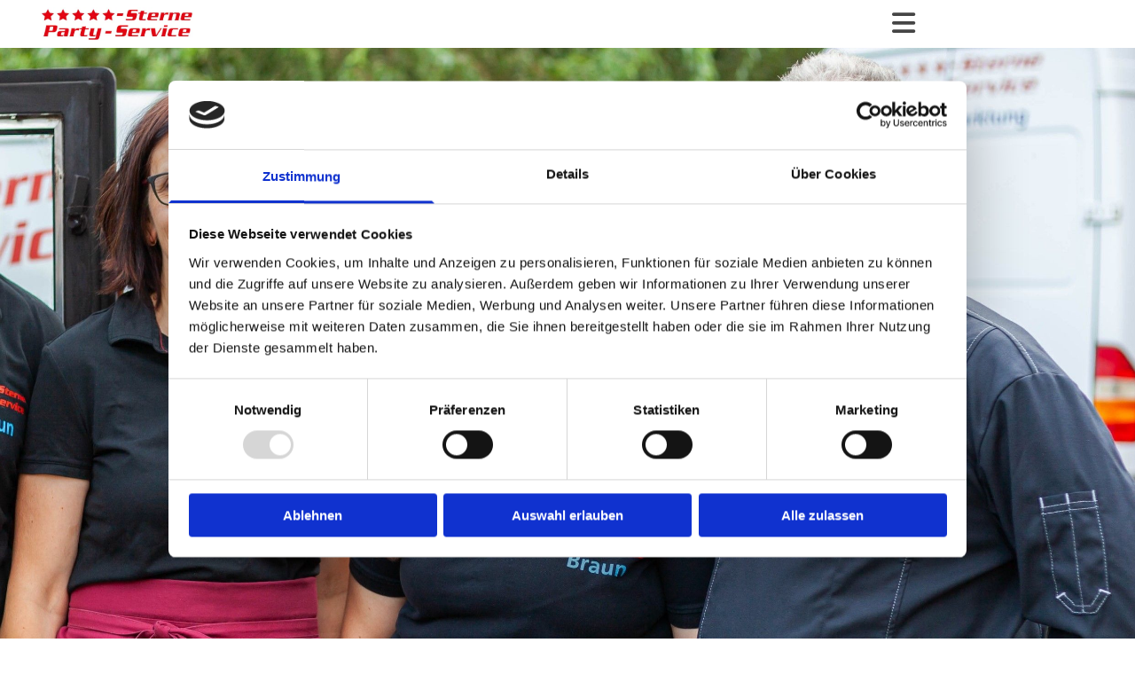

--- FILE ---
content_type: text/html; charset=UTF-8
request_url: https://www.partyservice-braun.de/ueber-uns
body_size: 15804
content:
<!DOCTYPE html> <html lang="de-DE" data-currency="EUR" data-lang="de" data-countrycode="de_DE" data-rHash="9ba5a868c102bc1ec13951df4a66f784" dir="auto" data-cookiebot="true"> <head> <meta charset="UTF-8"/> <script>window.addEventListener("CookiebotOnDialogInit",function(){if (Cookiebot.getDomainUrlParam("autoAcceptCookies") === "true")Cookiebot.setOutOfRegion();});</script><script async fetchpriority="high" id="Cookiebot" src="https://consent.cookiebot.com/uc.js" data-cbid="9a071f81-a10d-4539-9fdc-c4e69685f979" data-blockingmode="auto" data-culture="de" type="text/javascript"></script><title>Über uns | Fünf-Sterne-Partyservice Braun</title><meta name="keywords" content="partyservice lahr, partyservice offenburg, partyservice gengenbach, partyservice ortenau, firmencatering lahr, firmencatering offenburg, firmencatering gengenbach, hochzeitscatering lahr, hochzeitscatering offenburg, hochzeitscatering gengenbach, smoker bbq lahr, smoker bbq offenburg, barbecue lahr, barbecue offenburg, bester partyservice, bester cateringservice"><meta name="description" content="Der Fünf-Sterne-Partyservice Braun überzeugt Sie durch ein Höchstmaß an Qualität, Engagement und Zuverlässigkeit. Bei uns steht der Gast im Mittelpunkt."><meta property="og:type" content="website"><meta property="og:title" content="Über uns | Fünf-Sterne-Partyservice Braun"><meta property="og:url" content="https://www.partyservice-braun.de/ueber-uns"><meta property="og:description" content="Der Fünf-Sterne-Partyservice Braun überzeugt Sie durch ein Höchstmaß an Qualität, Engagement und Zuverlässigkeit. Bei uns steht der Gast im Mittelpunkt."><meta property="og:image" content="https://www.partyservice-braun.de/uploads/hLZSPqpW/partyservice-braun_gengenbach_social-teaser_41_143.jpg"><link rel='canonical' href='https://www.partyservice-braun.de/ueber-uns'/><meta name="viewport" content="width=device-width, initial-scale=1"><link rel='shortcut icon' type='image/x-icon' href='/uploads/atz0anRO/favicon.ico'/><link rel="preload" href="https://css-fonts.eu.extra-cdn.com/css?family=Roboto:300,500&display=swap" as="style"><link href="https://css-fonts.eu.extra-cdn.com/css?family=Roboto:300,500&display=swap" rel="stylesheet"><link rel="preload" href="https://site-assets.cdnmns.com/108ab34d214b6bd35fa24bb0b75a9731/css/external-libs.css?1768836001521" as="style" fetchpriority="high"><link rel="stylesheet" href="https://site-assets.cdnmns.com/108ab34d214b6bd35fa24bb0b75a9731/css/external-libs.css?1768836001521"><style>article,aside,details,figcaption,figure,footer,header,hgroup,main,nav,section,summary{display:block}audio,canvas,video{display:inline-block}audio:not([controls]){display:none;height:0}[hidden]{display:none}html{font-size:100%;-ms-text-size-adjust:100%;-webkit-text-size-adjust:100%}html,button,input,select,textarea{font-family:inherit}body{margin:0}a:focus{outline-width:thin}a:active,a:hover{outline:0}h1{font-size:2em;margin:0.67em 0}h2{font-size:1.5em;margin:0.83em 0}h3{font-size:1.17em;margin:1em 0}h4{font-size:1em;margin:1.33em 0}h5{font-size:0.83em;margin:1.67em 0}h6{font-size:0.67em;margin:2.33em 0}abbr[title]{border-bottom:1px dotted}b,strong{font-weight:bold}blockquote{margin:1em 40px}dfn{font-style:italic}hr{-moz-box-sizing:content-box;box-sizing:content-box;height:0}mark{background:#ff0;color:#000}p,pre{margin:1em 0}code,kbd,pre,samp{font-family:monospace, serif;_font-family:'courier new', monospace;font-size:1em}pre{white-space:pre;white-space:pre-wrap;word-wrap:break-word}q{quotes:none}q:before,q:after{content:'';content:none}small{font-size:80%}sub,sup{font-size:75%;line-height:0;position:relative;vertical-align:baseline}sup{top:-0.5em}sub{bottom:-0.25em}dl,menu,ol,ul{margin:1em 0}dd{margin:0 0 0 40px}menu,ol,ul{padding:0 0 0 40px}nav ul,nav ol{list-style:none;list-style-image:none}img{-ms-interpolation-mode:bicubic}svg:not(:root){overflow:hidden}figure{margin:0}form{margin:0}fieldset{border:1px solid #c0c0c0;margin:0 2px;padding:0.35em 0.625em 0.75em}legend{border:0;padding:0;white-space:normal;*margin-left:-7px}button,input,select,textarea{font-size:100%;margin:0;vertical-align:baseline;*vertical-align:middle}button,input{line-height:normal}[type="submit"]{background-color:transparent}button,select{text-transform:none}button,html input[type="button"],input[type="reset"],input[type="submit"]{-webkit-appearance:button;cursor:pointer;*overflow:visible}button[disabled],html input[disabled]{cursor:default}input[type="checkbox"],input[type="radio"]{box-sizing:border-box;padding:0;*height:13px;*width:13px}input[type="search"]{-webkit-appearance:textfield;-moz-box-sizing:content-box;-webkit-box-sizing:content-box;box-sizing:content-box}input[type="search"]::-webkit-search-cancel-button,input[type="search"]::-webkit-search-decoration{-webkit-appearance:none}button::-moz-focus-inner,input::-moz-focus-inner{border:0;padding:0}textarea{overflow:auto;vertical-align:top}table{border-collapse:collapse;border-spacing:0}*,:before,:after{-webkit-box-sizing:border-box;-moz-box-sizing:border-box;box-sizing:border-box}@font-face{font-family:'FontAwesome';src:url("https://site-assets.cdnmns.com/108ab34d214b6bd35fa24bb0b75a9731/css/fonts/fa-brands-400.woff2") format("woff2"),url("https://site-assets.cdnmns.com/108ab34d214b6bd35fa24bb0b75a9731/css/fonts/fa-regular-400.woff2") format("woff2"),url("https://site-assets.cdnmns.com/108ab34d214b6bd35fa24bb0b75a9731/css/fonts/fa-solid-900.woff2") format("woff2"),url("https://site-assets.cdnmns.com/108ab34d214b6bd35fa24bb0b75a9731/css/fonts/fa-v4compatibility.woff2") format("woff2"),url("https://site-assets.cdnmns.com/108ab34d214b6bd35fa24bb0b75a9731/css/fonts/fa-brands-400.ttf") format("truetype"),url("https://site-assets.cdnmns.com/108ab34d214b6bd35fa24bb0b75a9731/css/fonts/fa-regular-400.ttf") format("truetype"),url("https://site-assets.cdnmns.com/108ab34d214b6bd35fa24bb0b75a9731/css/fonts/fa-solid-900.ttf") format("truetype"),url("https://site-assets.cdnmns.com/108ab34d214b6bd35fa24bb0b75a9731/css/fonts/fa-v4compatibility.ttf") format("truetype");font-weight:normal;font-style:normal;font-display:swap}@font-face{font-family:'FontAwesome';src:url("https://site-assets.cdnmns.com/108ab34d214b6bd35fa24bb0b75a9731/css/fonts/fa-brands-400.woff2") format("woff2"),url("https://site-assets.cdnmns.com/108ab34d214b6bd35fa24bb0b75a9731/css/fonts/fa-regular-400.woff2") format("woff2"),url("https://site-assets.cdnmns.com/108ab34d214b6bd35fa24bb0b75a9731/css/fonts/fa-solid-900.woff2") format("woff2"),url("https://site-assets.cdnmns.com/108ab34d214b6bd35fa24bb0b75a9731/css/fonts/fa-v4compatibility.woff2") format("woff2"),url("https://site-assets.cdnmns.com/108ab34d214b6bd35fa24bb0b75a9731/css/fonts/fa-brands-400.ttf") format("truetype"),url("https://site-assets.cdnmns.com/108ab34d214b6bd35fa24bb0b75a9731/css/fonts/fa-regular-400.ttf") format("truetype"),url("https://site-assets.cdnmns.com/108ab34d214b6bd35fa24bb0b75a9731/css/fonts/fa-solid-900.ttf") format("truetype"),url("https://site-assets.cdnmns.com/108ab34d214b6bd35fa24bb0b75a9731/css/fonts/fa-v4compatibility.ttf") format("truetype");font-weight:normal;font-style:normal;font-display:swap}header[data-underheaderrow]{position:absolute;left:0;right:0;z-index:5}header.headerFixed{position:fixed;top:0;z-index:5}header#shrunkImage{max-width:100%}header#shrunkImage>div.row{padding-top:8px;padding-bottom:8px}header.shrinking img,header.shrinking>div.row{transition:all 0.3s ease}.row{position:relative;width:100%}.row[data-attr-hide]{display:none}.rowGroup{width:100%;white-space:nowrap;overflow:hidden;display:-ms-flexbox;display:-webkit-flex;display:flex}.rowGroup.rowGroupFixed{width:1170px;margin:0 auto}.rowGroup.rowGroupFixed .row .container-fixed{width:100%}.rowGroup .row{vertical-align:top;white-space:normal;min-width:100%;min-height:100%}.rowGroup .row:last-child{margin-right:0}.no-flexbox .rowGroup .row{display:inline-block}.container{display:-ms-flexbox;display:-webkit-flex;display:flex;-webkit-flex-direction:row;-moz-flex-direction:row;-ms-flex-direction:row;flex-direction:row;-webkit-flex-wrap:wrap;-moz-flex-wrap:wrap;-ms-flex-wrap:wrap;flex-wrap:wrap}.no-flexbox .container{display:block}.no-flexbox .container:before,.no-flexbox .container:after{display:table;content:" "}.no-flexbox .container:after{clear:both}.container-fluid{width:100%}.container-fixed{width:100%}@media only screen and (min-width: 1200px){.container-fixed{max-width:1170px;margin:0 auto}.rowGroup.fullScreenRow .row{min-height:100vh;display:flex}.rowGroup.fullScreenRow.verticalAlignRowTop .row{align-items:flex-start}.rowGroup.fullScreenRow.verticalAlignRowCenter .row{align-items:center}.rowGroup.fullScreenRow.verticalAlignRowBottom .row{align-items:flex-end}.rowGroup .row{height:auto}.row.fullScreenRow{min-height:100vh;display:flex}.row.fullScreenRow.verticalAlignRowTop{align-items:flex-start !important}.row.fullScreenRow.verticalAlignRowCenter{align-items:center !important}.row.fullScreenRow.verticalAlignRowBottom{align-items:flex-end !important}}.container-fixed .container{width:100%}body .designRow{padding:0;margin:0;background-color:transparent}body .designRow>.container>.col{padding:0;margin:0}body.engagementPreviewBody{background-color:#EAEAEA}body.engagementPreviewBody .designRow{display:none}.col{position:relative;padding-left:15px;padding-right:15px}.no-flexbox .col{float:left;display:block}.col:after{content:"";visibility:hidden;display:block;height:0;clear:both}.col.flexCol{display:-ms-flexbox;display:flex;-webkit-flex-direction:column;-moz-flex-direction:column;-ms-flex-direction:column;flex-direction:column}[data-hideheader] header{margin-top:-99999px;position:absolute}[data-hidefooter] footer{margin-top:-99999px;position:absolute}.col-sm-12{width:100%}.col-sm-11{width:91.66667%}.col-sm-10{width:83.33333%}.col-sm-9{width:75%}.col-sm-8{width:66.66667%}.col-sm-7{width:58.33333%}.col-sm-6{width:50%}.col-sm-5{width:41.66667%}.col-sm-4{width:33.33333%}.col-sm-3{width:25%}.col-sm-2{width:16.66667%}.col-sm-1{width:8.33333%}@media only screen and (min-width: 768px){.col-md-12{width:100%}.col-md-11{width:91.66667%}.col-md-10{width:83.33333%}.col-md-9{width:75%}.col-md-8{width:66.66667%}.col-md-7{width:58.33333%}.col-md-6{width:50%}.col-md-5{width:41.66667%}.col-md-4{width:33.33333%}.col-md-3{width:25%}.col-md-2{width:16.66667%}.col-md-1{width:8.33333%}}@media only screen and (min-width: 1200px){.col-lg-12{width:100%}.col-lg-11{width:91.66667%}.col-lg-10{width:83.33333%}.col-lg-9{width:75%}.col-lg-8{width:66.66667%}.col-lg-7{width:58.33333%}.col-lg-6{width:50%}.col-lg-5{width:41.66667%}.col-lg-4{width:33.33333%}.col-lg-3{width:25%}.col-lg-2{width:16.66667%}.col-lg-1{width:8.33333%}}.clear:after,.clear:before{display:table;content:'';flex-basis:0;order:1}.clear:after{clear:both}.lt-ie8 .clear{zoom:1}.hide-overflow{overflow:hidden}.hide-visibility{opacity:0;visibility:hidden}.hidden{display:none !important}.hiddenBG{background-image:none !important}@media only screen and (min-width: 0px) and (max-width: 767px){.hidden-sm{display:none !important}}@media only screen and (min-width: 768px) and (max-width: 1199px){.hidden-md{display:none !important}}@media only screen and (min-width: 1200px){.hidden-lg{display:none !important}}.text-left{text-align:left}.text-center{text-align:center}.text-right{text-align:right}.margin-bottom{margin-bottom:20px}.no-lat-padding{padding-left:0px;padding-right:0px}.no-left-padding{padding-left:0px}.no-right-padding{padding-right:0px}nav .closeBtn{color:#FFF}nav a{display:block}nav a:focus,nav a:focus+.dropIco{position:relative;z-index:1}nav .dropIco{border:none;background:transparent;top:0}nav .dropIco:hover{cursor:pointer}nav .navIcon{vertical-align:middle}@media only screen and (min-width: 768px){nav:before{color:#FFF;font-size:40px;line-height:1em}[data-enablefocusindication] nav:not(.opened-menu) ul li.hasChildren{display:inline-flex}[data-enablefocusindication] nav:not(.opened-menu) ul li.hasChildren ul[id^="navUl"]{overflow:visible}[data-enablefocusindication] nav:not(.opened-menu) ul li.hasChildren ul li.hasChildren{display:block}[data-enablefocusindication] nav:not(.opened-menu) ul li a.dropIco{margin:0 !important;padding:0 !important}nav ul{margin:0;padding:0;position:relative}[data-enablefocusindication] nav ul:not(.navContainer) li.showChildren a.dropIco{position:absolute;top:50%;left:calc(100% - $caretSize)}[data-enablefocusindication] nav ul:not(.navContainer) li.showChildren>ul{opacity:1;transition:0.5s ease-in-out;max-height:1500px}[data-enablefocusindication] nav ul li a.dropIco{background-color:transparent !important;position:absolute;display:inline-block;min-width:10px;height:100%}[data-enablefocusindication] nav ul li a.dropIco:after{display:none}[data-enablefocusindication] nav ul li.hasChildren>ul>li.hasChildren a.dropIco{position:absolute;display:inline-block;top:calc(50% - 5px);right:10px;left:unset;width:10px;height:10px}[data-enablefocusindication] nav ul li.hasChildren>ul>li.hasChildren a.dropIco:after{content:"";font-family:"FontAwesome"}nav ul li{list-style:none;display:inline-block;text-align:left;position:relative}nav ul li a{display:inline-block}nav ul li a:after{content:"";font-family:"FontAwesome";font-size:0.8em;line-height:0.8em;width:10px}nav ul li a:only-child:after{display:none}nav ul li a.dropIco{display:none}nav ul li:hover>ul,nav ul li.hover>ul{display:block;opacity:1;visibility:visible}nav ul>li:focus{z-index:999}nav ul .closeBtn{display:none}nav>ul ul{display:block;opacity:0;visibility:hidden;position:absolute;left:auto;top:100%;margin-top:0;z-index:5;width:auto}nav>ul ul.left{right:100%;left:unset}nav>ul ul.firstSubmenuLeft{right:0}footer nav>ul ul{top:auto;bottom:100%}nav>ul ul .naviLeft li{text-align:end}nav>ul ul li{float:none;display:block;margin-left:0;min-width:220px;position:relative}nav>ul ul li a:after{content:"";position:absolute;right:10px;top:50%;-webkit-transform:translate(0, -50%);-moz-transform:translate(0, -50%);-o-transform:translate(0, -50%);-ms-transform:translate(0, -50%);transform:translate(0, -50%)}nav>ul ul li a.naviLeft+.dropIco{left:10px !important}nav>ul ul li a.naviLeft:after{content:"";position:absolute;left:10px;right:unset;top:50%;-webkit-transform:translate(0, -50%);-moz-transform:translate(0, -50%);-o-transform:translate(0, -50%);-ms-transform:translate(0, -50%);transform:translate(0, -50%)}nav>ul ul a{white-space:normal;display:block}nav>ul ul ul{left:100%;top:0px}}@media (min-width: 768px) and (max-width: 1199px){nav[data-settings*="verticalNav-md=true"]:before{cursor:pointer;content:"";font-family:"FontAwesome"}nav[data-settings*="verticalNav-md=true"] ul{margin:0;padding:0;visibility:visible}nav[data-settings*="verticalNav-md=true"] ul li{text-align:left !important;position:relative;display:block;width:100%}nav[data-settings*="verticalNav-md=true"] ul li.hasChildren>ul>li.hasChildren a.dropIco{height:unset}nav[data-settings*="verticalNav-md=true"] ul li.hasChildren a.dropIco{position:absolute;display:inline-block;margin-top:0 !important;margin-bottom:0 !important;right:0;height:unset}nav[data-settings*="verticalNav-md=true"] ul li.hasChildren a.dropIco:before{content:"";font-family:"FontAwesome"}nav[data-settings*="verticalNav-md=true"] ul li.hasChildren a.dropIco:after{content:'' !important;display:block;position:absolute;margin:0;width:40px;height:40px;top:50%;left:50%;background:transparent;-webkit-transform:translate(-50%, -50%);-moz-transform:translate(-50%, -50%);-o-transform:translate(-50%, -50%);-ms-transform:translate(-50%, -50%);transform:translate(-50%, -50%);z-index:2}nav[data-settings*="verticalNav-md=true"] ul li.hasChildren.showChildren>.dropIco:before{content:""}nav[data-settings*="verticalNav-md=true"] ul li.hasChildren>ul>li.hasChildren a.dropIco{right:1em;top:0 !important;left:unset !important}nav[data-settings*="verticalNav-md=true"] ul a{text-decoration:none;display:block;line-height:1}nav[data-settings*="verticalNav-md=true"] ul a:after{display:none}nav[data-settings*="verticalNav-md=true"] ul a.dropIco[aria-expanded=true] ~ ul{overflow:visible}nav[data-settings*="verticalNav-md=true"] ul a:focus,nav[data-settings*="verticalNav-md=true"] ul a:focus ~ .dropIco{z-index:6}nav[data-settings*="verticalNav-md=true"]>ul{position:fixed;top:0;right:100%;width:20%;height:100%;z-index:99999;background:rgba(0,0,0,0.9);padding-top:50px;overflow-y:scroll}nav[data-settings*="verticalNav-md=true"]>ul ul{max-height:0;margin-left:10px;transition:0.5s cubic-bezier(0, 1, 0.5, 1);overflow:hidden;display:block;position:relative;top:auto;left:auto;right:unset}nav[data-settings*="verticalNav-md=true"]>ul .hasChildren.showChildren>ul{opacity:1;transition:0.5s ease-in-out;max-height:1500px}nav[data-settings*="verticalNav-md=true"]>ul .closeBtn{position:absolute;top:10px;right:10px;font-size:2em;display:inline;width:auto;padding:0.2em}nav[data-settings*="verticalNav-md=true"]>ul .closeBtn:before{content:"×";font-family:"FontAwesome"}nav[data-settings*="verticalNav-md=true"][data-settings*="direction=right"]>ul{right:auto;left:100%}nav[data-settings*="verticalNav-md=true"]>ul{width:50%}}@media (min-width: 1200px){nav[data-settings*="verticalNav-lg=true"]:before{cursor:pointer;content:"";font-family:"FontAwesome"}nav[data-settings*="verticalNav-lg=true"] ul{margin:0;padding:0;visibility:visible}nav[data-settings*="verticalNav-lg=true"] ul li{text-align:left !important;position:relative;display:block;width:100%}nav[data-settings*="verticalNav-lg=true"] ul li.hasChildren>ul>li.hasChildren a.dropIco{height:unset}nav[data-settings*="verticalNav-lg=true"] ul li.hasChildren a.dropIco{position:absolute;display:inline-block;margin-top:0 !important;margin-bottom:0 !important;right:0;height:unset}nav[data-settings*="verticalNav-lg=true"] ul li.hasChildren a.dropIco:before{content:"";font-family:"FontAwesome"}nav[data-settings*="verticalNav-lg=true"] ul li.hasChildren a.dropIco:after{content:'' !important;display:block;position:absolute;margin:0;width:40px;height:40px;top:50%;left:50%;background:transparent;-webkit-transform:translate(-50%, -50%);-moz-transform:translate(-50%, -50%);-o-transform:translate(-50%, -50%);-ms-transform:translate(-50%, -50%);transform:translate(-50%, -50%);z-index:2}nav[data-settings*="verticalNav-lg=true"] ul li.hasChildren.showChildren>.dropIco:before{content:""}nav[data-settings*="verticalNav-lg=true"] ul li.hasChildren>ul>li.hasChildren a.dropIco{right:1em;top:0 !important;left:unset !important}nav[data-settings*="verticalNav-lg=true"] ul a{text-decoration:none;display:block;line-height:1}nav[data-settings*="verticalNav-lg=true"] ul a:after{display:none}nav[data-settings*="verticalNav-lg=true"] ul a.dropIco[aria-expanded=true] ~ ul{overflow:visible}nav[data-settings*="verticalNav-lg=true"] ul a:focus,nav[data-settings*="verticalNav-lg=true"] ul a:focus ~ .dropIco{z-index:6}nav[data-settings*="verticalNav-lg=true"]>ul{position:fixed;top:0;right:100%;width:20%;height:100%;z-index:99999;background:rgba(0,0,0,0.9);padding-top:50px;overflow-y:scroll}nav[data-settings*="verticalNav-lg=true"]>ul ul{max-height:0;margin-left:10px;transition:0.5s cubic-bezier(0, 1, 0.5, 1);overflow:hidden;display:block;position:relative;top:auto;left:auto;right:unset}nav[data-settings*="verticalNav-lg=true"]>ul .hasChildren.showChildren>ul{opacity:1;transition:0.5s ease-in-out;max-height:1500px}nav[data-settings*="verticalNav-lg=true"]>ul .closeBtn{position:absolute;top:10px;right:10px;font-size:2em;display:inline;width:auto;padding:0.2em}nav[data-settings*="verticalNav-lg=true"]>ul .closeBtn:before{content:"×";font-family:"FontAwesome"}nav[data-settings*="verticalNav-lg=true"][data-settings*="direction=right"]>ul{right:auto;left:100%}}nav[data-settings*="vertical=true"]:before{cursor:pointer;content:"";font-family:"FontAwesome"}nav[data-settings*="vertical=true"] ul{margin:0;padding:0;visibility:visible}nav[data-settings*="vertical=true"] ul li{text-align:left !important;position:relative;display:block;width:100%}nav[data-settings*="vertical=true"] ul li.hasChildren>ul>li.hasChildren a.dropIco{height:unset}nav[data-settings*="vertical=true"] ul li.hasChildren a.dropIco{position:absolute;display:inline-block;margin-top:0 !important;margin-bottom:0 !important;right:0;height:unset}nav[data-settings*="vertical=true"] ul li.hasChildren a.dropIco:before{content:"";font-family:"FontAwesome"}nav[data-settings*="vertical=true"] ul li.hasChildren a.dropIco:after{content:'' !important;display:block;position:absolute;margin:0;width:40px;height:40px;top:50%;left:50%;background:transparent;-webkit-transform:translate(-50%, -50%);-moz-transform:translate(-50%, -50%);-o-transform:translate(-50%, -50%);-ms-transform:translate(-50%, -50%);transform:translate(-50%, -50%);z-index:2}nav[data-settings*="vertical=true"] ul li.hasChildren.showChildren>.dropIco:before{content:""}nav[data-settings*="vertical=true"] ul li.hasChildren>ul>li.hasChildren a.dropIco{right:1em;top:0 !important;left:unset !important}nav[data-settings*="vertical=true"] ul a{text-decoration:none;display:block;line-height:1}nav[data-settings*="vertical=true"] ul a:after{display:none}nav[data-settings*="vertical=true"] ul a.dropIco[aria-expanded=true] ~ ul{overflow:visible}nav[data-settings*="vertical=true"] ul a:focus,nav[data-settings*="vertical=true"] ul a:focus ~ .dropIco{z-index:6}nav[data-settings*="vertical=true"]>ul{position:fixed;top:0;right:100%;width:20%;height:100%;z-index:99999;background:rgba(0,0,0,0.9);padding-top:50px;overflow-y:scroll}nav[data-settings*="vertical=true"]>ul ul{max-height:0;margin-left:10px;transition:0.5s cubic-bezier(0, 1, 0.5, 1);overflow:hidden;display:block;position:relative;top:auto;left:auto;right:unset}nav[data-settings*="vertical=true"]>ul .hasChildren.showChildren>ul{opacity:1;transition:0.5s ease-in-out;max-height:1500px}nav[data-settings*="vertical=true"]>ul .closeBtn{position:absolute;top:10px;right:10px;font-size:2em;display:inline;width:auto;padding:0.2em}nav[data-settings*="vertical=true"]>ul .closeBtn:before{content:"×";font-family:"FontAwesome"}nav[data-settings*="vertical=true"][data-settings*="direction=right"]>ul{right:auto;left:100%}@media only screen and (max-width: 767px){nav:not(.horizontal-menu--mobile):before,nav[data-settings*="vertical=true"]:not(.horizontal-menu--mobile):before{content:"";cursor:pointer;font-family:"FontAwesome";padding:10px;line-height:1em}nav:not(.horizontal-menu--mobile) ul,nav[data-settings*="vertical=true"]:not(.horizontal-menu--mobile) ul{margin:0;padding:0}nav:not(.horizontal-menu--mobile) ul li,nav[data-settings*="vertical=true"]:not(.horizontal-menu--mobile) ul li{text-align:left !important;position:relative}nav:not(.horizontal-menu--mobile) ul li.hasChildren .dropIco,nav[data-settings*="vertical=true"]:not(.horizontal-menu--mobile) ul li.hasChildren .dropIco{position:absolute;right:1em;padding-left:15px;padding-right:15px;margin-top:0 !important;margin-bottom:0 !important}nav:not(.horizontal-menu--mobile) ul li.hasChildren .dropIco:before,nav[data-settings*="vertical=true"]:not(.horizontal-menu--mobile) ul li.hasChildren .dropIco:before{content:"";font-family:"FontAwesome"}nav:not(.horizontal-menu--mobile) ul li.hasChildren .dropIco:after,nav[data-settings*="vertical=true"]:not(.horizontal-menu--mobile) ul li.hasChildren .dropIco:after{display:none}nav:not(.horizontal-menu--mobile) ul li.hasChildren.showChildren>.dropIco:before,nav[data-settings*="vertical=true"]:not(.horizontal-menu--mobile) ul li.hasChildren.showChildren>.dropIco:before{content:""}nav:not(.horizontal-menu--mobile) ul li.active>a,nav[data-settings*="vertical=true"]:not(.horizontal-menu--mobile) ul li.active>a{font-weight:600}nav:not(.horizontal-menu--mobile) ul a,nav[data-settings*="vertical=true"]:not(.horizontal-menu--mobile) ul a{text-decoration:none;line-height:1}nav:not(.horizontal-menu--mobile) ul a.dropIco[aria-expanded=true] ~ ul,nav[data-settings*="vertical=true"]:not(.horizontal-menu--mobile) ul a.dropIco[aria-expanded=true] ~ ul{overflow:visible}nav:not(.horizontal-menu--mobile) ul a:focus,nav:not(.horizontal-menu--mobile) ul a:focus ~ .dropIco,nav[data-settings*="vertical=true"]:not(.horizontal-menu--mobile) ul a:focus,nav[data-settings*="vertical=true"]:not(.horizontal-menu--mobile) ul a:focus ~ .dropIco{z-index:6}nav:not(.horizontal-menu--mobile)>ul,nav[data-settings*="vertical=true"]:not(.horizontal-menu--mobile)>ul{position:fixed;right:100%;top:0;width:100%;height:100%;z-index:99999;background:rgba(0,0,0,0.9);padding:50px 0 0 20px;overflow-y:scroll}nav:not(.horizontal-menu--mobile)>ul ul,nav[data-settings*="vertical=true"]:not(.horizontal-menu--mobile)>ul ul{max-height:0;margin-left:10px;transition:0.5s cubic-bezier(0, 1, 0.5, 1);overflow:hidden}nav:not(.horizontal-menu--mobile)>ul ul li a,nav[data-settings*="vertical=true"]:not(.horizontal-menu--mobile)>ul ul li a{line-height:1}nav:not(.horizontal-menu--mobile)>ul .hasChildren.showChildren>ul,nav[data-settings*="vertical=true"]:not(.horizontal-menu--mobile)>ul .hasChildren.showChildren>ul{opacity:1;transition:0.5s ease-in-out;max-height:1500px}nav:not(.horizontal-menu--mobile)>ul .closeBtn,nav[data-settings*="vertical=true"]:not(.horizontal-menu--mobile)>ul .closeBtn{position:absolute;top:19px;right:21px;font-size:2em;display:inline;z-index:1;padding:0.2em}nav:not(.horizontal-menu--mobile)>ul .closeBtn:before,nav[data-settings*="vertical=true"]:not(.horizontal-menu--mobile)>ul .closeBtn:before{content:"×";font-family:"FontAwesome"}nav:not(.horizontal-menu--mobile)[data-settings*="direction=right"]>ul,nav[data-settings*="vertical=true"]:not(.horizontal-menu--mobile)[data-settings*="direction=right"]>ul{left:100%;right:auto}}.locale ul{margin:0;padding:0;display:inline-block;white-space:nowrap;position:relative;z-index:2}.locale ul a{text-decoration:none}.locale ul li{display:none;list-style:none;position:absolute;width:100%}.locale ul li a:before{content:"";font-family:"FontAwesome";font-size:0.8em;margin-right:5px;display:none;vertical-align:bottom}.locale ul li.active{display:block;position:static}.locale ul li.active a:before{display:inline-block}.locale ul li.active:only-child a:before{display:none}.locale ul:hover{z-index:11}.locale ul:hover li{display:block}.locale .locale_touch li:not(.active){display:block}body.noScroll{overflow:hidden;position:fixed}body.safariNoScroll{overflow:hidden}.form input[type="checkbox"]+label{display:inline-block;margin-left:10px;cursor:pointer}.form input[type="checkbox"]+label:before{display:inline-block;vertical-align:middle;left:0;width:1.8em;height:1.8em;font-family:'FontAwesome';font-size:0.8em;text-align:center;line-height:1.7em;margin-right:0.5em;content:'';color:#333;background:#FFF;border:1px solid #ccc;letter-spacing:normal;font-style:normal}.form input[type="checkbox"]:focus+label:before{-webkit-box-shadow:box-shadow(0 0 1px 0.01em #3b99fc);-moz-box-shadow:box-shadow(0 0 1px 0.01em #3b99fc);box-shadow:box-shadow(0 0 1px 0.01em #3b99fc)}.form input[type="checkbox"]:checked+label:before{content:'\f00c'}.image{max-width:100%;height:auto}.row.brandfooter .col{display:block}.row.brandfooter .brandLogoContainer{text-align:right}.row.brandfooter .brandLogoContainer .footerlogo{vertical-align:middle}.row.brandfooter .brandLogoContainer .brandText{display:inline-block;vertical-align:middle}.row.brandfooter .brandTextAlternativeContainer{display:flex;align-items:center;padding-top:6px}.row.brandfooter .brandTextAlternativeContainer a{color:inherit !important}.row.brandfooter .brandTextContainer{width:inherit}.row.brandfooter .brandTextContainer .footerText{color:black}.row.brandfooter .logoOpacity{opacity:66%;width:100px}@media only screen and (max-width: 768px){.row.brandfooter .brandLogoContainer,.row.brandfooter .brandTextContainer{text-align:center}}.row.brandfooter.noPadding{height:40px;display:table;padding:0}.row.brandfooter.noPadding img,.row.brandfooter.noPadding span{display:table-cell;vertical-align:middle}.row.brandfooter.noPadding img.brandingText,.row.brandfooter.noPadding span.brandingText{padding-left:5px}.row.brandfooter .brandedInnerRow{padding:0}.row.brandfooter .brandedTopColumn{margin-bottom:25px}.row.brandheader{z-index:1;box-shadow:0px 0px 5px rgba(0,0,0,0.1)}.row.brandheader .col{display:block;padding-bottom:0}.row.brandheader.noPadding{height:56px;display:flex;justify-content:center;align-items:center;padding:0}.row.brandheader.noPadding .wrapper{display:flex;justify-content:center;align-items:center}.row.brandheader.noPadding .wrapper .brandingLogo{margin-right:24px;padding-right:24px;border-right:1px solid #ECEDEE}.row.brandheader.noPadding .wrapper .brandingLogo img{height:32px}.row.brandheader.noPadding .wrapper .brandingLink{font-size:13px}@media only screen and (max-width: 375px){.row.brandheader .col{display:flex;justify-content:center;align-items:center;padding-bottom:0}.row.brandheader.noPadding{height:100px}.row.brandheader.noPadding .wrapper{flex-wrap:wrap;padding:0 10px 7px 10px}.row.brandheader.noPadding .wrapper .brandingLogo{border-right:none;margin-right:0;padding-right:5px;padding-left:5px}}@media only screen and (min-width: 376px) and (max-width: 426px){.row.brandheader .col{display:flex;justify-content:center;align-items:center;padding-bottom:0}.row.brandheader.noPadding{height:88px}.row.brandheader.noPadding .wrapper{flex-wrap:wrap;padding:0 30px 7px 30px}.row.brandheader.noPadding .wrapper .brandingLogo{border-right:none;margin-right:0;padding-right:5px;padding-left:5px}}@media only screen and (min-width: 427px) and (max-width: 1024px){.row.brandheader .col{display:flex;justify-content:center;align-items:center;padding-bottom:0}.row.brandheader.noPadding .wrapper{flex-wrap:wrap}}.infobar-wrapper{position:fixed;top:0;left:0;display:block;z-index:20;width:100vw;padding:32px;background:rgba(27,27,27,0.95);font-size:13px}.infobar-wrapper .infobar{font-family:'Roboto';width:100vw;text-align:left;display:flex;flex-direction:column;justify-content:center;height:100%}.infobar-wrapper .infobar a{color:#fff}.infobar-wrapper .infobar p{color:#fff;text-align:left;line-height:18px}.infobar-wrapper .infobar .cookie-row{width:calc(100% - 64px);padding:0}.infobar-wrapper .infobar .cookie-row.cookie-row-text{overflow:auto}.infobar-wrapper .infobar h1.cookie-headline,.infobar-wrapper .infobar h4.cookie-headline{color:#fff;font-size:18px;font-weight:500;margin-bottom:8px}.infobar-wrapper .infobar h1.cookie-headline.push-top,.infobar-wrapper .infobar h4.cookie-headline.push-top{margin-top:24px}.infobar-wrapper .infobar p.cookie-description{text-align:left;line-height:1.36;font-size:14px;font-weight:300;max-width:1040px;width:100%;margin-bottom:16px}.infobar-wrapper .infobar p.cookie-readmore{font-size:14px;text-align:left;padding-bottom:12px}.infobar-wrapper .infobar .cookie-checkboxes{width:50%;min-height:47px;padding:16px 0;float:left}.infobar-wrapper .infobar .cookie-checkboxes label{color:#fff;font-size:16px;font-weight:300;margin-right:16px}.infobar-wrapper .infobar .cookie-checkboxes label input{margin-right:8px}.infobar-wrapper .infobar .cookie-buttons{font-weight:500;width:50%;min-height:47px;float:left;text-align:right}.infobar-wrapper .infobar .cookie-buttons a{cursor:pointer}.infobar-wrapper[data-settings*="bottom"]{bottom:0;top:inherit}@media only screen and (max-width: 1199px){.infobar-wrapper .infobar{width:100%}}.infobar-wrapper .infobar-close{position:absolute;top:15px;right:20px;font-size:25px;color:#FFF}.infobar-wrapper a#revoke-consent{font-size:13px;padding:13px 24px;border:1px solid #fff;background:#fff;color:#181818;-webkit-border-radius:3px;-moz-border-radius:3px;-o-border-radius:3px;border-radius:3px}.infobar-wrapper a#infobar-acceptCookiesBtn{display:inline-block;font-size:13px;padding:13px 24px;border:1px solid #fff;background:#fff;color:#181818;-webkit-border-radius:3px;-moz-border-radius:3px;-o-border-radius:3px;border-radius:3px}.infobar-wrapper a#infobar-acceptSelectedCookiesBtn{display:inline-block;font-size:13px;padding:13px 24px;border:1px solid #fff;margin-right:16px;-webkit-border-radius:3px;-moz-border-radius:3px;-o-border-radius:3px;border-radius:3px}.infobar-wrapper a#infobar-donottrack{font-size:13px;padding:13px 24px;border:1px solid #fff;background:#fff;color:#181818;margin-left:18px;float:right;-webkit-border-radius:3px;-moz-border-radius:3px;-o-border-radius:3px;border-radius:3px}@media only screen and (max-width: 992px){.infobar-wrapper{height:100%;overflow:scroll}.infobar-wrapper .infobar .cookie-row{width:100%}.infobar-wrapper .infobar .cookie-checkboxes{float:none;width:100%}.infobar-wrapper .infobar .cookie-checkboxes label{display:block}.infobar-wrapper .infobar .cookie-checkboxes label:first-of-type{margin-bottom:16px}.infobar-wrapper .infobar .cookie-buttons{float:none;width:100%;text-align:left}}.optout-button{position:fixed;bottom:0px;left:2%;z-index:5;width:100px;height:50px;background-color:rgba(163,163,163,0.4);color:white}.rowGroup .row.normalizeSize,.imagelist .slide.normalizeSize,.gallery .slide.normalizeSize,.catalog .slide.normalizeSize,.blog .slide.normalizeSize{opacity:0;padding-left:0;padding-right:0;min-width:0;max-width:0;max-height:0;border:0}@media only screen and (max-width: 768px){.rowGroup .row.normalizeSize,.imagelist .slide.normalizeSize,.gallery .slide.normalizeSize,.catalog .slide.normalizeSize,.blog .slide.normalizeSize{padding-left:0;padding-right:0;min-width:0;max-width:0;border:0}}.osmap .osmap-container,.osmap .map-container{z-index:0}.singleProduct .shopQuantity{float:left;display:inline-block;padding:5px 0}.singleProduct .shopQuantity .description{margin-right:5px}.singleProduct .shopQuantity .decreaseQuantity,.singleProduct .shopQuantity .increaseQuantity{cursor:pointer;width:20px;padding:0 10px;-moz-user-select:-moz-none;-khtml-user-select:none;-webkit-user-select:none;user-select:none}.singleProduct .shopQuantity .decreaseQuantity.outOfStock,.singleProduct .shopQuantity .increaseQuantity.outOfStock{color:#333333;cursor:auto}.singleProduct .shopQuantity .quantity{width:40px;display:inline-block;text-align:center}.cart .prodDetails>span{overflow:visible}.cart .prodDetails .prodQuant,.cart .prodDetails .prodQuantity,.cart .prodDetails .prodPrice{display:inline-block}.cart .prodDetails .prodQuant{padding-right:10px}.cart .prodDetails input.prodQuantity{width:20px;text-align:center;border-radius:3px}.cart .prodDetails .prodPrice{float:right;line-height:2.2em}.cart .prodRemove{padding-top:1em}.checkout .products .product-row .qty{width:auto} </style><!--[if IE 8]><link rel="stylesheet" href="https://site-assets.cdnmns.com/108ab34d214b6bd35fa24bb0b75a9731/css/grids.css?1768836001521"><!endif]--><style>.h-captcha{display:table;margin-bottom:10px}.hcaptcha-badge{background-color:#fafafa;z-index:2;width:280px;border-radius:4px;border:1px solid #b2bdcc;position:fixed;bottom:70px}.hcaptcha-badge.hide{visibility:hidden}.hcaptcha-badge.bottomleft{left:-210px;display:flex;flex-direction:row-reverse}.hcaptcha-badge.bottomleft .hcaptcha-badge-logo-wrapper{padding:5px 10px 0px 10px;display:flex;align-items:center;flex-direction:column}.hcaptcha-badge.bottomleft .hcaptcha-badge-logo-wrapper .hcaptcha-badge-logo{width:50px;height:50px;background-image:url("https://site-assets.cdnmns.com/108ab34d214b6bd35fa24bb0b75a9731/css/img/hcaptcha-badge.svg");background-size:cover}.hcaptcha-badge.bottomleft .hcaptcha-badge-logo-wrapper .hcaptcha-badge-text{font-size:10px;font-weight:600}.hcaptcha-badge.bottomleft .hcaptcha-badge-legal{display:block;margin:auto;line-height:18px;font-size:10px;min-width:200px}.hcaptcha-badge.bottomleft:hover{left:2px;cursor:pointer}.hcaptcha-badge.bottomright{right:-210px;display:flex}.hcaptcha-badge.bottomright .hcaptcha-badge-logo-wrapper{padding:5px 10px 0px 10px;display:flex;align-items:center;flex-direction:column}.hcaptcha-badge.bottomright .hcaptcha-badge-logo-wrapper .hcaptcha-badge-logo{width:50px;height:50px;background-image:url("https://site-assets.cdnmns.com/108ab34d214b6bd35fa24bb0b75a9731/css/img/hcaptcha-badge.svg");background-size:cover}.hcaptcha-badge.bottomright .hcaptcha-badge-logo-wrapper .hcaptcha-badge-text{font-size:10px;font-weight:600}.hcaptcha-badge.bottomright .hcaptcha-badge-legal{display:block;margin:auto;line-height:18px;font-size:10px;min-width:200px}.hcaptcha-badge.bottomright:hover{right:2px;cursor:pointer}.hcaptcha-badge:after{content:'';display:block;width:65px;height:73.6px;background-image:url("https://site-assets.cdnmns.com/108ab34d214b6bd35fa24bb0b75a9731/css/img/hcaptcha-badge-tool.png");background-size:cover} </style><!--[if IE 8]><link rel="stylesheet" href="https://site-assets.cdnmns.com/108ab34d214b6bd35fa24bb0b75a9731/css/hcaptcha.css?1768836001521"><![endif]--><style id='style_site'>.headline { font-size:45px; line-height:1.2em; margin-bottom:20px; color:#5e0a17;} .headline a:hover { text-decoration:underline;} nav { text-align:right;} nav> ul li> a { color:#afafaf; font-size:18px; line-height:1.25em; transition:all 0.25s ease-in 0s;} nav:before { color:rgb(69, 69, 69); font-size:30px;} nav> ul li a { text-transform:uppercase; padding-left:20px;} nav> ul> li> ul li a { background-color:rgb(255, 255, 255); padding-top:20px; padding-bottom:20px; padding-right:20px;} nav> ul> li> ul li a:hover { background-color:rgb(234, 234, 234);} nav> ul> li> ul li.active a { background-color:rgb(234, 234, 234);} nav> ul li> a:hover { color:#5e0a17;} nav> ul li.active> a { color:#5e0a17;} .subtitle { font-size:31px; line-height:1.2em; color:#5e0a17; text-transform:uppercase; font-weight:800;} .preamble { font-size:22px; line-height:1.5em; margin-bottom:5px; color:#2e2e2e; font-weight:800;} .bodytext { line-height:1.75em; margin-bottom:5px; font-size:17px; color:#2e2e2e;} .bodytext a { color:#5e0a17;} .smalltext { line-height:1.6em; font-size:14px; margin-bottom:5px; color:#2e2e2e;} .smalltext a { color:#2e2e2e; text-decoration:underline;} .smalltext a:hover { text-decoration:underline;} body { color:rgb(96, 96, 96); font-family:Hind; line-height:1.2em; background-color:rgb(255, 255, 255);} body a { text-decoration:none; color:rgb(68, 58, 223);} .button { margin-bottom:40px; border-radius:3px; border-width:0px; font-weight:800; color:#2e2e2e; background-color:#fff; padding-top:10px; padding-right:30px; padding-bottom:10px; padding-left:30px; border-top-left-radius:0px; border-top-right-radius:0px; border-bottom-left-radius:0px; border-bottom-right-radius:0px; text-transform:uppercase; letter-spacing:0.15em; font-size:14px; border-color:#2e2e2e; border-left-width:2px; border-top-width:2px; border-bottom-width:2px; border-right-width:2px;} .button:hover { background-color:#2e2e2e; color:#fff;} .button .buttonIcon.fa { margin-right:10px;} .form { margin-bottom:40px; padding-top:0px; padding-right:0px; padding-bottom:0px; padding-left:0px;} .form label { padding-bottom:0px; margin-bottom:10px;} .form input[type=text],.form textarea,.form select { border-radius:3px; border-width:1px; border-color:rgb(204, 204, 204); color:rgb(69, 69, 69); font-size:14px; padding-top:10px; padding-right:10px; padding-bottom:10px; padding-left:10px; margin-top:0px; margin-bottom:20px;} .form input[type=submit] { margin-top:20px; margin-bottom:0px;} .form .optins label>a.optinLink { color:#5e0a17;} .form input[type=checkbox]+span,.form input[type=radio]+span,.form .form_option input[type=checkbox]+label:not([class*="optin"]) { font-size:12px; line-height:1.6em; margin-left:0px; margin-right:20px;} .text { margin-bottom:40px;} .image { margin-bottom:40px;} .map { margin-bottom:40px;} .gallery { margin-bottom:40px;} .row { padding-left:30px; padding-top:100px; padding-bottom:60px; padding-right:30px;} .col { margin-bottom:0px; padding-left:15px; padding-right:15px; margin-top:0px; padding-bottom:0px;} .custom1 {} .custom2 {} .custom4 {} .custom5 {} .custom3 {} .smallsubtitle { font-size:21px; line-height:1.6em; margin-bottom:5px; color:#2e2e2e; text-transform:uppercase;} .spottext { font-size:90px; color:rgb(255, 255, 255); line-height:1em; text-align:center; font-weight:800; text-transform:uppercase; padding-left:30px; padding-top:10px; padding-right:30px; margin-bottom:15px;} .footertext { font-size:13px; line-height:1.6em; margin-bottom:5px; color:#fff;} .footertext a { color:#eacc5b;} .companyname { font-size:22px; text-align:left; line-height:1.2em;} .companyname a { color:rgb(96, 96, 96);} .smallspottext { line-height:1.5em; color:rgb(255, 255, 255); text-align:center; font-size:30px; margin-bottom:5px;} .locale { text-align:right;} .locale ul li a { transition:all 0.25s ease-in 0s; color:rgb(255, 255, 255);} .locale ul li { background-color:rgb(69, 69, 69); padding-top:5px; padding-right:15px; padding-bottom:5px; padding-left:15px;} .button2 { border-width:2px; line-height:1em; margin-bottom:40px; border-radius:3px; color:rgb(255, 255, 255); border-color:rgb(255, 255, 255); margin-left:auto; margin-right:auto; padding-top:12px; padding-right:40px; padding-bottom:10px; padding-left:40px; text-transform:uppercase; font-weight:800; letter-spacing:0.1em; border-top-left-radius:0px; border-top-right-radius:0px; border-bottom-left-radius:0px; border-bottom-right-radius:0px;} .button2:hover { border-color:rgba(255, 255, 255, 0.498039); background-color:#fff; color:#2e2e2e;} .divider { display:table; margin-left:auto; margin-right:auto; border-top-width:1px; border-color:rgba(0, 0, 0, 0.0980392); width:100%;} .socialmedia { text-align:left; font-size:19px;} .socialmedia li { margin-left:10px; margin-bottom:10px; background-color:#eacc5b;} .socialmedia li a { color:#0a0706;} .paymenticons li { margin-left:5px; margin-bottom:5px; padding-bottom:40px;} .linklist a { margin-bottom:1px; background-color:rgb(242, 242, 242); padding-top:10px; padding-right:10px; padding-bottom:10px; padding-left:10px; color:#5e0a17;} .linklist .itemLabel { font-size:21px; text-transform:uppercase; letter-spacing:0.15em;} .linklist a:hover { color:#5e0a17;} .breadcrumb li a { margin-bottom:10px; margin-left:10px; margin-right:10px;} .lightsubtitle { color:#fff; font-weight:800; text-transform:uppercase; font-size:36px; line-height:1.2em; letter-spacing:0.1em;} .lightsmallsubtitle { color:#fff; text-transform:uppercase; font-weight:800; font-size:30px;} .lightsmallsubtitle a { color:#fff;} .arrow { color:#eacc5b; background-color:#2e2e2e; width:40px; font-size:30px; height:60px;} .accordion .itemIcon { color:#eacc5b; font-size:24px; margin-top:0px; margin-bottom:0px;} .accordion .itemTitle { font-size:26px; line-height:1.6em; padding-top:10px; padding-bottom:10px; border-top-width:1px; border-bottom-width:1px; border-color:#eee; margin-top:-1px;} .accordion .itemContent { border-bottom-width:1px; border-color:#eee; padding-top:10px; padding-bottom:20px;} .accordion .button { margin-top:20px; margin-bottom:20px;} .modal { background-color:#fff; background-repeat:no-repeat; background-size:cover; background-position:50% 100%; border-left-width:4px; border-top-width:4px; border-bottom-width:4px; border-right-width:4px; border-color:#5e0a17; margin-left:0px; padding-left:25px; padding-top:40px; padding-bottom:20px; padding-right:25px;} .engagement.modal .bodytext { color:#000; font-size:18px; line-height:1.6em; text-align:center;} .engagement.modal .closeBtn { color:#5e0a17; background-color:#fff; font-size:35px;} .engagement.modal .headline { font-weight:600; font-size:30px; text-align:center; margin-top:20px; margin-right:40px;} .engagement.modal .button, .engagement.modal input[type=submit] { margin-left:auto; margin-bottom:0px; margin-right:auto;} .engagement.modal input[type=text],.engagement.modal input[type=email],.engagement.modal textarea,.engagement.modal select { line-height:1em; margin-bottom:0px;} body[data-enableFocusIndication] a:focus, body[data-enableFocusIndication] *:focus:not(nav), body[data-enableFocusIndication] a[href]:focus> img, body[data-enableFocusIndication] [tabindex]:focus:not(nav), body[data-enableFocusIndication] .nav:focus:before { outline-width:2px; outline-color:#ff0000; outline-style:solid;} @media only screen and (max-width:1199px) {nav> ul li a { padding-left:15px;} .col { padding-bottom:30px;} .row { padding-top:70px; padding-bottom:0px;} .custom4 {} .custom4 a {} .custom4 a:hover {} .custom1 { line-height:1.2em;} .custom1 a {} .custom1 a:hover {} .custom3 {} .custom3 a {} .custom3 a:hover {} body {} body a {} body a:hover {} .text {} .headline { font-size:37px;} .headline a {} .headline a:hover {} .subtitle { font-size:28px;} .subtitle a {} .subtitle a:hover {} .preamble { font-size:18px;} .preamble a {} .preamble a:hover {} .bodytext {} .bodytext a {} .bodytext a:hover {} .smallsubtitle {} .smallsubtitle a {} .smallsubtitle a:hover {} .smalltext { font-size:12px;} .smalltext a {} .smalltext a:hover {} .spottext { font-size:50px;} .spottext a {} .spottext a:hover {} .smallspottext { font-size:24px;} .companyname { font-size:18px;} .companyname a {} .companyname a:hover {} .footertext { font-size:12px;} .footertext a {} .footertext a:hover {} }@media only screen and (max-width:767px) {nav> ul li> a { font-size:18px;} nav> ul> li> ul a { font-size:15px;} nav:before { font-size:21px;} nav> ul li a { padding-top:10px; padding-bottom:10px; padding-left:0px;} nav> ul> li> ul li a { background-color:rgba(255, 255, 255, 0); padding-top:10px; padding-right:10px; padding-bottom:10px; padding-left:10px;} nav.opened-menu> ul { background-color:#fff;} nav> ul .closeBtn { color:#5e0a17;} .headline { font-size:31px;} .headline a {} .headline a:hover {} .subtitle { font-size:25px;} .subtitle a {} .subtitle a:hover {} .preamble { font-size:20px;} .preamble a {} .preamble a:hover {} .bodytext {} .bodytext a {} .bodytext a:hover {} .smalltext {} .smalltext a {} .smalltext a:hover {} .text { margin-bottom:20px; padding-right:0px; padding-left:0px;} .col { padding-bottom:20px;} .row { padding-top:40px; padding-left:0px; padding-right:0px;} .form { margin-bottom:20px; padding-top:0px; padding-right:0px; padding-bottom:0px; padding-left:0px;} .form label {} .form input[type=submit] {} .form input[type=submit]:hover {} .form input[type=text],.form textarea,.form select {} .form .thankYou {} .form input[type=checkbox]+span,.form input[type=radio]+span,.form .form_option input[type=checkbox]+label:not([class*="optin"]) { margin-bottom:10px; margin-right:10px;} .gallery { margin-bottom:20px;} .map { margin-bottom:20px;} .image { margin-bottom:20px;} .button { margin-bottom:20px;} .button:hover {} .custom1 {} .custom1 a {} .custom1 a:hover {} .custom2 {} .custom2 a {} .custom2 a:hover {} .custom3 {} .custom3 a {} .custom3 a:hover {} .custom4 {} .custom4 a {} .custom4 a:hover {} .custom5 {} .custom5 a {} .custom5 a:hover {} .spottext { font-size:34px;} body {} body a {} body a:hover {} .locale {} .locale ul li a {} .locale ul li a:hover {} .locale ul li.active a {} .locale ul li {} .locale ul li:hover {} .locale ul li.active {} .smallsubtitle {} .smallsubtitle a {} .smallsubtitle a:hover {} .smallspottext { font-size:19px;} .companyname { font-size:20px;} .companyname a {} .companyname a:hover {} .footertext {} .footertext a {} .footertext a:hover {} .button2 { margin-bottom:20px;} .button2:hover {} .socialmedia { text-align:center; font-size:22px;} .socialmedia li a { width:45px; height:45px;} .socialmedia li a:hover {} .socialmedia li { margin-left:5px; margin-right:5px;} .socialmedia li:hover {} }#r5001 { border-style:solid;} #shrunkImage img { transform:scale(0.75);} #r5000 { background-color:#fff; background-repeat:no-repeat; box-shadow:none; padding-top:0px; padding-bottom:0px;} #m3192 { margin-top:8px; margin-bottom:8px;} #m3192 + .hoverOverlay .hoverIcon { border-style:solid;} #m3192 + .hoverOverlay { border-style:solid;} #r5002 { background-repeat:repeat-y; background-position:50% 0%; border-style:solid;} #r1074 { padding-top:50px; padding-bottom:50px; background-color:rgb(242, 242, 242); background-image:url(/uploads/GAxf5Jet/767x0_2560x0/dark_wood.jpg); border-top-width:3px; border-color:#fff;} #m1683 .itemTitle { color:#fff; font-size:14px; text-transform:none; border-top-width:0px; border-bottom-width:0px; margin-top:00px; padding-top:0px;} #p7771 #r4345 { background-color:#fff; background-image:url(/uploads/DBpncr61/767x0_2560x0/foto_Funf-Sterne-PartyserviceNEU_227.jpg); background-repeat:no-repeat; background-size:cover; background-position:50% 0%; background-attachment:fixed; border-style:solid; padding-top:200px; padding-bottom:180px;} #p7771 #m4317 { border-style:solid; margin-top:20px; margin-bottom:200px; margin-right:100px;} #p7771 #m4317 table thead td { padding-left:0px; padding-top:0px; padding-bottom:0px; padding-right:0px;} #p7771 #r3345 { padding-bottom:50px;} #p7771 #m3885 { margin-bottom:20px;} #p7771 #m4837 { border-color:#eacc5b; border-top-width:4px; width:25%; margin-left:0; margin-right:auto; margin-bottom:20px;} #p7771 #m4908 { border-left-width:2px; border-top-width:2px; border-bottom-width:2px; border-right-width:2px; border-color:#5e0a17; padding-left:10px; padding-top:10px; padding-bottom:5px; padding-right:10px;} #p7771 #m4065 { max-width:57%;} #p7771 #m1780 + .hoverOverlay .hoverIcon { border-style:solid;} #p7771 #m1780 + .hoverOverlay { border-style:solid;} #p7771 #m1780 { border-style:solid;} #p7771 #r2241 { padding-bottom:100px; background-image:url(/uploads/oXjtzl85/767x0_2560x0/partyservice-braun_gengenbach_ueber-uns-teaser-2.jpg); background-repeat:no-repeat; background-size:cover; background-position:50% 50%; border-color:rgba(255, 255, 255, 0); background-color:#eee; background-attachment:fixed;} #p7771 #c9194 { padding-left:0px; padding-right:0px; background-color:rgba(255, 255, 255, 0);} #p7771 #c5886 { padding-left:0px; padding-right:0px; background-color:rgba(255, 255, 255, 0.9);} #p7771 #m8611 { padding-left:100px; padding-right:100px; margin-bottom:0px; padding-top:40px; padding-bottom:20px;} #p7771 #m5468 { width:20%; border-color:#eacc5b; border-top-width:2px; padding-bottom:25px;} #p7771 #m9025 { padding-left:100px; padding-right:100px; padding-bottom:40px; margin-bottom:0px;} #p7771 #c5255 { background-color:rgba(255, 255, 255, 0);} @media only screen and (max-width:1199px) {#c5000 { padding-bottom:0px;} #c4354 { padding-left:0px; padding-top:12px; padding-bottom:0px;} #r5002 { margin-bottom:0px; margin-top:0px;} #r1074> .container {} #p7771 #r4345 { padding-top:160px; padding-bottom:160px;} #p7771 #c3720 { padding-bottom:0px;} #p7771 #c1725 { padding-left:40px;} #p7771 #r2241 { border-top-width:0px; border-right-width:0px; border-bottom-width:0px; border-left-width:0px;} #p7771 #m8611 { padding-left:40px; padding-right:40px;} #p7771 #m9025 { padding-left:40px; padding-right:40px;} }@media only screen and (max-width:767px) {#r5000 { border-style:solid;} #c5000 { padding-right:0px; padding-left:0px;} #m3192 { max-width:66%; margin-top:0px; margin-bottom:0px;} #c4354 { padding-top:8px; padding-right:5px; margin-bottom:0px;} #r1074 { padding-bottom:15px; padding-top:30px;} #r1074> .container {} #m1028 { margin-top:0px; margin-right:0px; margin-bottom:0px; margin-left:0px;} #p7771 #r4345 { padding-top:80px; padding-bottom:40px;} #p7771 #r3345 { padding-bottom:0px;} #p7771 #c1725 { padding-left:15px;} #p7771 #r2241 { padding-top:60px; border-top-width:1px; padding-bottom:60px;} #p7771 #c9194 { padding-bottom:0px;} #p7771 #m5468 { width:40%;} #p7771 #m9025 { padding-top:20px;} }</style><link rel="preload" as="style" href="https://site-assets.cdnmns.com/108ab34d214b6bd35fa24bb0b75a9731/css/cookiebotVideoPlaceholder.css?1768836001521"><link rel="stylesheet" href="https://site-assets.cdnmns.com/108ab34d214b6bd35fa24bb0b75a9731/css/cookiebotVideoPlaceholder.css?1768836001521"><style>.fluid-width-video-wrapper{height:100%}.cookiebot-placeholder-container{display:inline-block;text-align:center;max-width:80%}.cookiebot-placeholder{font-size:16px;background-color:#E5E6E8;color:#1A1A1B;text-decoration:none;width:100%;padding:20px;aspect-ratio:16/9;display:flex;align-items:center;justify-content:center;flex-direction:column}.mono-video-wrapper{aspect-ratio:16/9}.cookie-placeholder-text{font-size:16px;line-height:20px;word-break:break-word;hyphens:auto}.cookie-placeholder-icon{font-size:60px !important;margin-bottom:10px;margin-top:-7px;color:#262628}.cookie-placeholder-button{font-size:16px;color:#FFFFFF;cursor:pointer;background-color:#262628;display:block;text-align:center;padding:5px;margin-top:10px;width:100%;word-break:break-word}.cookie-fit-content{height:100%;min-height:140px}.cookie-facebook-page{width:340px;min-width:180px}.cookie-facebook-post{width:350px;min-width:350px}.cookie-facebook-video{width:220px;min-width:220px}.cookie-facebook-comment{width:220px;min-width:220px}.cookie-facebook-small{width:min-content;min-width:450px;height:min-content}.cookie-facebook-small .cookiebot-placeholder{aspect-ratio:unset} </style><!--[if IE 8]><link rel="stylesheet" href="https://site-assets.cdnmns.com/108ab34d214b6bd35fa24bb0b75a9731/css/cookiebotVideoPlaceholder.css?1768836001521"><![endif]--><!--[if lt IE 9]><script src="https://site-assets.cdnmns.com/108ab34d214b6bd35fa24bb0b75a9731/js/html5shiv.js"></script><script src="https://site-assets.cdnmns.com/108ab34d214b6bd35fa24bb0b75a9731/js/respond.js"></script><![endif]--><script>if ('serviceWorker' in navigator){navigator.serviceWorker.getRegistrations().then(function(registrations) { for(registration in registrations) { registration.unregister(); }}); }</script><link rel="preconnect" href="https://site-assets.cdnmns.com/" crossorigin><link rel="preconnect" href="https://fonts.prod.extra-cdn.com/" crossorigin><style id='globalCSS'> html#ecwid_html body#p5000 [class^="ec-minicart"], html#ecwid_html body#p7771 [class^="ec-minicart"], html#ecwid_html body#p7913 [class^="ec-minicart"], html#ecwid_html body#p8502 [class^="ec-minicart"], html#ecwid_html body#p6711 [class^="ec-minicart"], html#ecwid_html body#p8737 [class^="ec-minicart"], html#ecwid_html body#p7258 [class^="ec-minicart"], html#ecwid_html body#p8554 [class^="ec-minicart"], html#ecwid_html body#p7910 [class^="ec-minicart"], html#ecwid_html body#p6882 [class^="ec-minicart"] { background-color: rgba(255, 255, 255, 0.7) !important; } #m2073 {text-align: center;} #m5000> ul li a { text-shadow: 1px 1px 1px #000; } /* TYPO */ .spottext { display: inline-block; border: 4px solid #eacc5b; background: rgba(0,0,0,0.5); } .smallspottext { font-family: 'Delius Swash Caps', cursive; text-shadow: 0 0 8px #000; } /* SLIDER */ #r8769 { height: 100vh; } #r8769 .container { position: absolute; top: 60%; left: 50%; transform: translate(-50%,-50%); text-align: center; } #r4345, #r2795, #r4685, #r3653, #r2625, #r4729 { text-align: center; } /* TEASER HOME */ #r2536 img { filter: grayscale(1); -webkit-transition: all .3s ease; -moz-transition: all .3s ease; transition: all .3s ease; } #r2536 img:hover { filter: grayscale(0); } /* ANGEBOTE */ #m1444 ul { list-style-image: url(/uploads/NvZTE9Oi/stern.png); }</style><meta name="google-site-verification" content="nsz-PVNTFcm3TZEPYXU9PJKTxGscAZaNEZz-I8AOOMk"/> <link href="https://fonts.prod.extra-cdn.com/css?family=Delius+Swash+Caps&display=swap" rel="stylesheet"> <!-- Google Analytics --> <script> var gaProperty = 'UA-60605173-31'; var disableStr = 'ga-disable-' + gaProperty; if (document.cookie.indexOf(disableStr + '=true')> -1) { window[disableStr] = true; } function gaOptout() { document.cookie = disableStr + '=true; expires=Thu, 31 Dec 2099 23:59:59 UTC; path=/'; window[disableStr] = true; } </script> <!-- Wipe Performance --> <script src="https://wwa.wipe.de/wwa.js"></script> <script> var wa$ = _WWA_.getAnalyzer("heisehomepages"); wa$.setPageItem({ cid: "37276543", oid: "2250205", na: "Fünf-Sterne-Partyservice Hubert Braun", oat: "Homepage", dn: "Heise Homepage" }); wa$.logPageView(); </script> <script type="text/javascript" src="https://www.meinungsmeister.de/js/widget/mm-swidget.js?golocalid=fhUt"></script> <!-- Google Tag Manager --> <script>(function(w,d,s,l,i){w[l]=w[l]||[];w[l].push({'gtm.start':new Date().getTime(),event:'gtm.js'});var f=d.getElementsByTagName(s)[0],j=d.createElement(s),dl=l!='dataLayer'?'&l='+l:'';j.async=true;j.src='https://www.googletagmanager.com/gtm.js?id='+i+dl;f.parentNode.insertBefore(j,f);})(window,document,'script','dataLayer','GTM-WMB7CQ5');</script> <!-- End Google Tag Manager --> <script>window.ASSETSURL='https://site-assets.cdnmns.com/108ab34d214b6bd35fa24bb0b75a9731';</script></head> <body id="p7771" data-dateformat='d/m/Y' data-enableFocusIndication data-req="engagements,lazyload,quicklink"> <div class="skipNavigation"> <a class="skipNavigationLink" aria-label="Zum Inhalt springen" title="Zum Inhalt springen" href="javascript:void(0)">Zum Inhalt springen</a> </div> <div id="r5001" class="row designRow"> <div class="container container-fluid"><div class="col col-sm-12"> <header><div id="r5000" class="row "> <div class="container container-fluid"><div id="c5000" class="col col-sm-10 col-md-2 col-lg-2"><a href="/"  title="" aria-label="" class="imageModuleWrap" id="w_m3192" data-track-event="click" data-track-action="internal_link_clicked"> <img src="[data-uri]" alt="Fünf-Sterne-Partyservice Hubert Braun Logo" data-author="" width="835" height="183" fetchpriority="high"/> <noscript data-lazyload-src="/uploads/MJuzzucy/480x0_480x0/5-sterne-partyservice-logo-rot__msi___jpg.webp" data-lazyload-id="m3192" data-lazyload-class="module image" data-lazyload-alt="Fünf-Sterne-Partyservice Hubert Braun Logo" data-req="" data-settings="enablehover=false,showelement=,hovertransition="> <img id="m3192" class="module image" src="/uploads/MJuzzucy/480x0_480x0/5-sterne-partyservice-logo-rot__msi___jpg.webp" alt="Fünf-Sterne-Partyservice Hubert Braun Logo" width="835" height="183" data-author="" fetchpriority="high"/> </noscript> </a> </div> <div id="c4354" class="col col-sm-2 col-md-10 col-lg-8 flexCol"><div id="m3796" class="module autospacer"></div> <div class="flexWrap"> <nav id="m3448" class="module nav" data-settings="verticalNav-lg=true,push=false,activeParent=false,verticalNav-md=true" aria-label="Navigation" tabindex="-1"> <ul class="navContainer"><li class=""> <a href="/" data-track-event="click" data-track-action="internal_link_clicked">Home</a> </li><li class=" active"> <a href="/ueber-uns" data-track-event="click" data-track-action="internal_link_clicked">Über uns</a> </li><li class=""> <a href="/leistungen" data-track-event="click" data-track-action="internal_link_clicked">Leistungen</a> </li><li class=""> <a href="/firmencatering" data-track-event="click" data-track-action="internal_link_clicked">Firmencatering</a> </li><li class=""> <a href="/smoker" data-track-event="click" data-track-action="internal_link_clicked">Smoker</a> </li><li class=""> <a href="/angebote" data-track-event="click" data-track-action="internal_link_clicked">Angebote</a> </li><li class=" hidden-lg hidden-md hidden-sm"> <a href="/dirketvermarktungshopcancel" data-track-event="click" data-track-action="internal_link_clicked">DIRKETVERMARKTUNG/SHOP</a> </li><li class=""> <a href="/jobs" data-track-event="click" data-track-action="internal_link_clicked">Jobs</a> </li><li class=""> <a href="/bildergalerie" data-track-event="click" data-track-action="internal_link_clicked">Bildergalerie</a> </li><li class=""> <a href="/kontakt" data-track-event="click" data-track-action="internal_link_clicked">Kontakt</a> </li><li class=" hidden-lg hidden-md"> <a href="/lieferbedingungen" data-track-event="click" data-track-action="internal_link_clicked">Lieferbedingungen</a> </li><li class=" hidden-lg hidden-md"> <a href="/widerrufsbelehrung" data-track-event="click" data-track-action="internal_link_clicked">Widerrufsbelehrung</a> </li><li class=" hidden-lg hidden-md"> <a href="/allgemeinen-geschaeftsbedingungen" data-track-event="click" data-track-action="internal_link_clicked">Allgemeinen Geschäftsbedingungen</a> </li><li class=" hidden-lg hidden-md"> <a href="/impressum" data-track-event="click" data-track-action="internal_link_clicked">Impressum</a> </li><li class=" hidden-lg hidden-md"> <a href="/datenschutz" data-track-event="click" data-track-action="internal_link_clicked">Datenschutz</a> </li><li class=" hidden-lg hidden-md hidden-sm"> <a href="/partyservice--appenweier" data-track-event="click" data-track-action="internal_link_clicked">Partyservice | Appenweier</a> </li><li class=" hidden-lg hidden-md hidden-sm"> <a href="/partyservice--durbach" data-track-event="click" data-track-action="internal_link_clicked">Partyservice | Durbach</a> </li><li class=" hidden-lg hidden-md hidden-sm"> <a href="/partyservice--haslach-im-kinzigtal" data-track-event="click" data-track-action="internal_link_clicked">Partyservice | Haslach im Kinzigtal</a> </li><li class=" hidden-lg hidden-md hidden-sm"> <a href="/partyservice--hausach" data-track-event="click" data-track-action="internal_link_clicked">Partyservice | Hausach</a> </li><li class=" hidden-lg hidden-md hidden-sm"> <a href="/partyservice--hohberg" data-track-event="click" data-track-action="internal_link_clicked">Partyservice | Hohberg</a> </li><li class=" hidden-lg hidden-md hidden-sm"> <a href="/partyservice--lahr" data-track-event="click" data-track-action="internal_link_clicked">Partyservice | Lahr</a> </li><li class=" hidden-lg hidden-md hidden-sm"> <a href="/partyservice--neuried" data-track-event="click" data-track-action="internal_link_clicked">Partyservice | Neuried</a> </li><li class=" hidden-lg hidden-md hidden-sm"> <a href="/partyservice--oberkirch" data-track-event="click" data-track-action="internal_link_clicked">Partyservice | Oberkirch</a> </li><li class=" hidden-lg hidden-md hidden-sm"> <a href="/partyservice--offenburg" data-track-event="click" data-track-action="internal_link_clicked">Partyservice | Offenburg</a> </li><li class=" hidden-lg hidden-md hidden-sm"> <a href="/partyservice--zell-am-harmersbach" data-track-event="click" data-track-action="internal_link_clicked">Partyservice | Zell am Harmersbach</a> </li><li class=" hidden-lg hidden-md hidden-sm"> <a href="/fingerfood--appenweier" data-track-event="click" data-track-action="internal_link_clicked">Fingerfood Appenweier</a> </li><li class=" hidden-lg hidden-md hidden-sm"> <a href="/fingerfood-durbach" data-track-event="click" data-track-action="internal_link_clicked">Fingerfood Durbach</a> </li><li class=" hidden-lg hidden-md hidden-sm"> <a href="/fingerfood--haslach-im-kinzigtal-" data-track-event="click" data-track-action="internal_link_clicked">Fingerfood Haslach im Kinzigtal </a> </li><li class=" hidden-lg hidden-md hidden-sm"> <a href="/fingerfood--haslach-" data-track-event="click" data-track-action="internal_link_clicked">Fingerfood Haslach </a> </li><li class=" hidden-lg hidden-md hidden-sm"> <a href="/fingerfood--hohberg" data-track-event="click" data-track-action="internal_link_clicked">Fingerfood Hohberg</a> </li><li class=" hidden-lg hidden-md hidden-sm"> <a href="/fingerfood--lahr" data-track-event="click" data-track-action="internal_link_clicked">Fingerfood Lahr</a> </li><li class=" hidden-lg hidden-md hidden-sm"> <a href="/fingerfood-neuried" data-track-event="click" data-track-action="internal_link_clicked">Fingerfood Neuried</a> </li><li class=" hidden-lg hidden-md hidden-sm"> <a href="/fingerfood-oberkirch" data-track-event="click" data-track-action="internal_link_clicked">Fingerfood Oberkirch</a> </li><li class=" hidden-lg hidden-md hidden-sm"> <a href="/fingerfood--offenburg" data-track-event="click" data-track-action="internal_link_clicked">Fingerfood Offenburg</a> </li><li class=" hidden-lg hidden-md hidden-sm"> <a href="/fingerfood--zell-am-harmersbach-" data-track-event="click" data-track-action="internal_link_clicked">Fingerfood Zell am Harmersbach </a> </li></ul> </nav></div> <div id="m1504" class="module autospacer"></div> </div> <div class="col col-sm-2 col-md-1 hidden-sm hidden-md col-lg-2 flexCol"><div id="m3787" class="module autospacer"></div> <div id="m1344" class="module autospacer"></div> </div> </div> </div> </header><div id="r5002" role="main" class="row designRow"> <div class="container container-fluid"><div class="col col-sm-12"><div id="r4345" class="row "> <div class="container container-fixed"><div id="c3720" class="col col-sm-12 col-lg-12 col-md-12"><div id="m4317" class="module text"><h1 class="spottext" style="text-align: center;">Das sind wir</h1></div> </div> </div> </div> <div id="r3345" class="row "> <div class="container container-fixed"><div class="col col-sm-12 col-md-7 col-lg-8"><div id="m3885" class="module text"><p class="preamble">Unsere Produktionsküche in Fußbach ist ein Ort der Leidenschaft, Kreativität und Effizienz.</p></div> <div id="m4837" class="module divider"></div> <div id="m3358" class="module text"><p class="bodytext">Geht nicht, gibt es hier nicht, denn jede neue Aufgabe ist eine Herausforderung.</p><p class="bodytext">Wir gewähren eine Qualität der Speisen, die auch auf dem Weg zu Ihnen nicht verloren gehen soll,</p><p class="bodytext">so dass die Gerichte auch den letzten Gast so erreichen, wie sie sein sollen.....&nbsp;Perfekt!&nbsp;</p><p class="bodytext"><span style="font-weight: bold;">Es hat sich vieles verändert- nicht aber die Grundsätze unseres Handelns:</span></p></div> <div id="m4908" class="module text"><p class="subtitle" style="text-align: center;">Qualität, Engagement und Zuverlässigkeit</p></div> <div id="m4604" class="module text"><p class="bodytext">Unsere langjährige Erfahrung - gepaart mit permanentem Streben nach Verbesserung und Innovation -ermöglicht es uns, Ihnen heute unsere Dienstleistungen und unsere Speisen von höchster Qualität, einzeln oder miteinander kombiniert, in individuellen&nbsp; Versorgungskonzepten anzubieten.</p><p class="bodytext"><span style="font-weight: bold;">Der Gast steht im Mittelpunkt:</span> Die Bedürfnisse des Gastes sind für uns Maß allen Handelns.</p><p class="bodytext">Wir passen uns ihren Wünschen an. Sie haben eine Anregung, einen Wunsch, ein Problem?</p><p class="bodytext">Wenden Sie sich vertrauensvoll an mich.</p><p class="bodytext">Ich bin während der Öffnungszeiten immer vor Ort und für Sie da.</p></div> <a id="m1027" class="module button" href="/kontakt"  title="" role="button" data-track-event="click" data-track-action="internal_link_clicked"> <span class="buttonLabel labelRight">Kontakt aufnehmen</span> </a> <div id="m1668" class="module html"><div id="myWidgetContainer"></div> <script type="text/javascript" src="https://www.meinungsmeister.de/js/widget/mm-widget.js?golocalid=fhUt&containerid=myWidgetContainer" charset="utf-8"></script></div> </div> <div id="c1725" class="col col-sm-12 col-md-5 col-lg-4"> <div class="imageModuleWrap" id="w_m4065"> <img src="[data-uri]" alt="Hubert Braun - Fleischsommelier" data-author="" width="683" height="1024" fetchpriority="high"/> <noscript data-lazyload-src="/uploads/2gf8ZJN3/480x0_320x0/partyservice-braun_gengenbach_ueber-uns-fleischsomelier_497.jpg" data-lazyload-id="m4065" data-lazyload-class="module image" data-lazyload-alt="Hubert Braun - Fleischsommelier" data-req="" data-settings="enablehover=false,showelement=,hovertransition="> <img id="m4065" class="module image" src="/uploads/2gf8ZJN3/480x0_320x0/partyservice-braun_gengenbach_ueber-uns-fleischsomelier_497.jpg" alt="Hubert Braun - Fleischsommelier" width="683" height="1024" data-author="" fetchpriority="high"/> </noscript> </div> <div class="imageModuleWrap" id="w_m1780"> <img src="[data-uri]" alt="Fünf-Sterne-Partyservice Braun Gengenbach - Team" data-author="" width="3000" height="2396" fetchpriority="high"/> <noscript data-lazyload-src="/uploads/Tp084H8J/768x0_480x0/Meisterin20230426_1741132__msi___jpg.webp" data-lazyload-id="m1780" data-lazyload-class="module image" data-lazyload-alt="Fünf-Sterne-Partyservice Braun Gengenbach - Team" data-req="" data-settings="enablehover=false,showelement=,hovertransition="> <img id="m1780" class="module image" src="/uploads/Tp084H8J/768x0_480x0/Meisterin20230426_1741132__msi___jpg.webp" alt="Fünf-Sterne-Partyservice Braun Gengenbach - Team" width="3000" height="2396" data-author="" fetchpriority="high"/> </noscript> </div></div> </div> </div> <div id="r2241" class="row "> <div class="container container-fixed"><div id="c9194" class="col col-sm-12 col-lg-3 hidden-sm col-md-2"></div> <div id="c5886" class="col col-sm-12 col-lg-6 col-md-8 flexCol"><div id="m9463" class="module autospacer"></div> <div class="flexWrap"> <div id="m8611" class="module text"><p class="subtitle" style="text-align: center;">Lernen Sie uns kennen</p></div> <div id="m5468" class="module divider"></div> <div id="m9025" class="module text"><p class="preamble" style="text-align: center;">Fünf-Sterne-Partyservice Hubert Braun</p><p class="smalltext" style="text-align: center;">Fußbach 109 | 77723 Gengenbach</p><p class="smalltext" style="text-align: center;"><span class="iconfont"></span> <a data-global="phone"  href="tel:+49780340415" data-track-event="click" data-track-action="phone_link">+49 7803 40415</a></p><p class="smalltext" style="text-align: center;"><span class="iconfont"></span> <a href="mailto:info@partyservice-braun.de" data-track-event="click" data-track-action="email_link">info@partyservice-braun.de</a></p></div> </div> <div id="m5962" class="module autospacer"></div> </div> <div id="c5255" class="col col-sm-12 col-lg-3 hidden-sm col-md-2"></div> </div> </div> </div> </div> </div> <footer><div id="r1074" class="row "> <div class="container container-fixed"><div class="col col-md-3 col-sm-12 col-lg-3"><div id="m1028" class="module text"><p class="footertext">Fünf-Sterne-Partyservice Hubert Braun</p><p class="footertext">Fußbach 109</p><p class="footertext">77723&nbsp;Gengenbach</p></div> </div> <div class="col col-md-3 col-sm-12 col-lg-3"><div id="m4071" class="module text"><p class="footertext"><span class="iconfont "></span> <a data-global="phone"  href="tel:+49780340415" data-track-event="click" data-track-action="phone_link">+49 7803 40415</a></p><p class="footertext"><span class="iconfont "></span> <a href="mailto:info@partyservice-braun.de" data-track-event="click" data-track-action="email_link">info@partyservice-braun.de</a></p></div> </div> <div class="col col-md-3 col-sm-12 col-lg-2"><div id="m1523" class="module text"><p class="footertext"><a href="/kontakt" data-track-event="click" data-track-action="internal_link_clicked">Kontakt</a></p><p class="footertext"><a href="/lieferbedingungen" data-track-event="click" data-track-action="internal_link_clicked">Lieferbedingungen</a></p><p class="footertext"><a href="/impressum" data-track-event="click" data-track-action="internal_link_clicked">Impressum</a></p><p class="footertext"><a href="/datenschutz" data-track-event="click" data-track-action="internal_link_clicked">Datenschutz</a></p><p class="footertext"><a href="/allgemeinen-geschaeftsbedingungen" data-track-event="click" data-track-action="internal_link_clicked">AGB</a></p><p class="footertext"><a href="/widerrufsbelehrung" data-track-event="click" data-track-action="internal_link_clicked">Widerrufsrecht</a></p></div> </div> <div class="col col-sm-6 col-md-2 col-lg-3"><div id="m1683" class="module accordion" data-req="accordion" data-collapseall role="presentation"> <ul> <li aria-labelledby="partyservice"> <p id="partyservice" class="subtitle itemTitle"><i class="itemIcon fa fa-" aria-expanded="false" aria-hidden="true" role="link"></i> <span>Partyservice</span> <i class="fa itemClose" aria-expanded="false" aria-label="Partyservice" tabindex="0" role="link"></i></p> <div class="itemContent" role="region" aria-hidden="true"> <div class="bodytext"><p class="footertext"><a href="/partyservice--appenweier" data-track-event="click" data-track-action="internal_link_clicked">Appenweier |&nbsp;</a><a href="/partyservice--durbach" data-track-event="click" data-track-action="internal_link_clicked">Durbach |&nbsp;</a><a href="/partyservice--haslach-im-kinzigtal" data-track-event="click" data-track-action="internal_link_clicked">Haslach im Kinzigtal |&nbsp;</a><a href="/partyservice--hausach" data-track-event="click" data-track-action="internal_link_clicked">Hausach |&nbsp;</a><a href="/partyservice--hohberg" data-track-event="click" data-track-action="internal_link_clicked">Hohberg |&nbsp;</a><a href="/partyservice--lahr" data-track-event="click" data-track-action="internal_link_clicked">Lahr |&nbsp;</a><a href="/partyservice--neuried" data-track-event="click" data-track-action="internal_link_clicked">Neuried |&nbsp;</a><a href="/partyservice--oberkirch" data-track-event="click" data-track-action="internal_link_clicked">Oberkirch |&nbsp;</a><a href="/partyservice--offenburg" data-track-event="click" data-track-action="internal_link_clicked">Offenburg |&nbsp;</a><a href="/partyservice--zell-am-harmersbach" data-track-event="click" data-track-action="internal_link_clicked">Zell am Harmersbach</a></p></div> </div> </li> <li aria-labelledby="fingerfood"> <p id="fingerfood" class="subtitle itemTitle"><i class="itemIcon fa fa-" aria-expanded="false" aria-hidden="true" role="link"></i> <span>Fingerfood</span> <i class="fa itemClose" aria-expanded="false" aria-label="Fingerfood" tabindex="0" role="link"></i></p> <div class="itemContent" role="region" aria-hidden="true"> <div class="bodytext"><p class="footertext"><a href="/fingerfood--appenweier" data-track-event="click" data-track-action="internal_link_clicked">Appenweier |&nbsp;</a><a href="/fingerfood-durbach" data-track-event="click" data-track-action="internal_link_clicked">Durbach |&nbsp;</a><a href="/fingerfood--haslach-" data-track-event="click" data-track-action="internal_link_clicked">Haslach |&nbsp;</a><a href="/fingerfood--haslach-im-kinzigtal-" data-track-event="click" data-track-action="internal_link_clicked">Haslach im Kinzigtal |&nbsp;</a><a href="/fingerfood--hohberg" data-track-event="click" data-track-action="internal_link_clicked">Hohberg |&nbsp;</a><a href="/fingerfood--lahr" data-track-event="click" data-track-action="internal_link_clicked">Lahr |&nbsp;</a><a href="/fingerfood-neuried" data-track-event="click" data-track-action="internal_link_clicked">Neuried |&nbsp;</a><a href="/fingerfood-oberkirch" data-track-event="click" data-track-action="internal_link_clicked">Oberkirch |&nbsp;</a><a href="/fingerfood--offenburg" data-track-event="click" data-track-action="internal_link_clicked">Offenburg |&nbsp;</a><a href="/fingerfood--zell-am-harmersbach-" data-track-event="click" data-track-action="internal_link_clicked">Zell am Harmersbach</a></p></div> </div> </li> </ul> </div></div> <div class="col col-sm-6 col-md-1 col-lg-1"><ul id="m1175" class="module socialmedia"> <li class=" "> <a class="" href="https://www.facebook.com/F%C3%BCnf-Sterne-Partyservice-Braun-301181286710334/" target="_blank" rel="noopener" data-track-event="click" data-track-action="social_link" aria-label="facebook"> <span class="fa fa-facebook" aria-hidden="true"></span> </a> </li> <li class=" "> <a class="" href="https://www.instagram.com/partyservicebraun/" target="_blank" rel="noopener" title="Folgen Sie uns auf Instagram" data-track-event="click" data-track-action="social_link" aria-label="instagram"> <span class="fa fa-instagram" aria-hidden="true"></span> </a> </li> </ul></div> </div> </div> </footer> </div> </div> </div> <script async data-cookieconsent="ignore" nomodule src="https://site-assets.cdnmns.com/108ab34d214b6bd35fa24bb0b75a9731/js/loader-polyfills.js?1768836001521"></script><script async data-cookieconsent="ignore" src="https://site-assets.cdnmns.com/108ab34d214b6bd35fa24bb0b75a9731/js/loader.js?1768836001521"></script><!-- Google Tag Manager (noscript) --> <noscript><iframe src="https://www.googletagmanager.com/ns.html?id=GTM-WMB7CQ5" height="0" width="0" style="display:none;visibility:hidden"></iframe></noscript> <!-- End Google Tag Manager (noscript) --><script type='application/ld+json'>{"@context":"http://schema.org","@type":"LocalBusiness","@id":"https://www.partyservice-braun.de/#global_business","name":"F\u00fcnf-Sterne-Partyservice Hubert Braun","address":{"@type":"PostalAddress","streetAddress":"Fu\u00dfbach 109","addressLocality":"Gengenbach","addressRegion":"Baden W\u00fcrttemberg","postalCode":"77723","addressCountry":"DE"},"email":"info@partyservice-braun.de","telephone":"+49 7803 40415","url":"https://www.partyservice-braun.de","image":"https://www.partyservice-braun.de/uploads/hLZSPqpW/partyservice-braun_gengenbach_social-teaser_41_143.jpg","logo":"https://www.partyservice-braun.de/uploads/MJuzzucy/5-sterne-partyservice-logo-rot__msi___jpg.jpg"}</script><!-- Cookiebot: Google consent mode v2 defaults --> <script type='text/javascript' data-cookieconsent='ignore'> window.dataLayer = window.dataLayer || []; function gtag(){dataLayer.push(arguments);} gtag('consent', 'default', { 'ad_storage': 'denied', 'analytics_storage': 'denied', 'ad_user_data': 'denied', 'ad_personalization': 'denied', 'functionality_storage': 'denied', 'personalization_storage': 'denied', 'security_storage': 'granted', 'wait_for_update': 500, }); gtag("set", "ads_data_redaction", true); gtag("set", "url_passthrough", false); </script><!-- Mono global site tag (gtag.js) - Google Analytics --> <script async type='text/plain' data-cookieconsent='statistics' src='https://www.googletagmanager.com/gtag/js?id=G-V49PTKBC3B'></script> <script type='text/plain' data-cookieconsent='statistics'> window.dataLayer = window.dataLayer || []; function gtag(){dataLayer.push(arguments);} gtag('js', new Date()); gtag('config', 'G-V49PTKBC3B', { 'anonymize_ip': true, 'send_page_view': false, 'custom_map': {'dimension1': 'monoSiteId', 'dimension2': 'monoRendering'} }); gtag('event', 'monoAction', { 'monoSiteId': '1150093', 'monoRendering': 'website'}); gtag('event', 'page_view', { 'monoSiteId': '1150093', 'monoRendering': 'website'}); var _mtr = _mtr || []; _mtr.push(['addTracker', function (action) { gtag('event', action, { 'send_to': 'G-V49PTKBC3B', 'event_label': 'monoAction', 'monoSiteId': '1150093', 'monoRendering': 'website' }); }]); _mtr.push(['addRawTracker', function() { gtag.apply(gtag,arguments); }]); </script><script data-allow='necessary'>var cb=function(){var l=document.createElement('link'); l.rel='stylesheet'; var h=document.getElementById('style_site'); h.parentNode.insertBefore(l, h); l.href='/assets/user-style.css?1769001847';};var raf=window.requestAnimationFrame || window.mozRequestAnimationFrame || window.webkitRequestAnimationFrame || window.msRequestAnimationFrame;if (typeof raf !=='undefined'){raf(cb);}else{if(window.addEventListener){window.addEventListener('load', cb);}else{window.attachEvent('onload', cb);}}</script> </body> </html>

--- FILE ---
content_type: application/x-javascript
request_url: https://consentcdn.cookiebot.com/consentconfig/9a071f81-a10d-4539-9fdc-c4e69685f979/partyservice-braun.de/configuration.js
body_size: 135
content:
CookieConsent.configuration.tags.push({id:191644386,type:"script",tagID:"",innerHash:"",outerHash:"",tagHash:"7914437813935",url:"https://wwa.wipe.de/wwa.js",resolvedUrl:"https://wwa.wipe.de/wwa.js",cat:[3]});CookieConsent.configuration.tags.push({id:191644387,type:"script",tagID:"",innerHash:"",outerHash:"",tagHash:"2534915255440",url:"https://consent.cookiebot.com/uc.js",resolvedUrl:"https://consent.cookiebot.com/uc.js",cat:[1,4]});CookieConsent.configuration.tags.push({id:191644389,type:"script",tagID:"",innerHash:"",outerHash:"",tagHash:"4120713105663",url:"https://site-assets.cdnmns.com/108ab34d214b6bd35fa24bb0b75a9731/js/loader.js?1766141386451",resolvedUrl:"https://site-assets.cdnmns.com/108ab34d214b6bd35fa24bb0b75a9731/js/loader.js?1766141386451",cat:[1,3]});CookieConsent.configuration.tags.push({id:191644391,type:"script",tagID:"",innerHash:"",outerHash:"",tagHash:"16848285305775",url:"",resolvedUrl:"",cat:[3]});CookieConsent.configuration.tags.push({id:191644392,type:"script",tagID:"",innerHash:"",outerHash:"",tagHash:"10402633302228",url:"",resolvedUrl:"",cat:[4]});